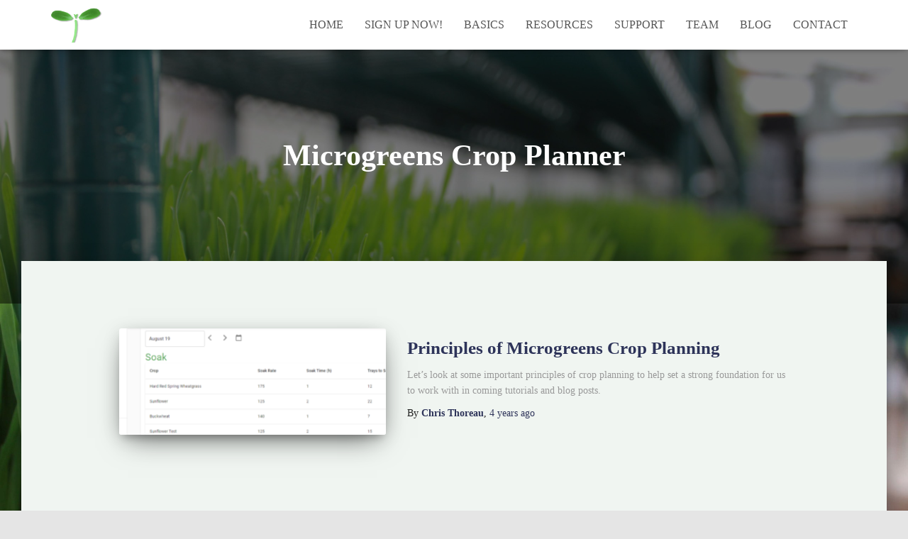

--- FILE ---
content_type: text/html; charset=UTF-8
request_url: https://seedleaf.co/tag/microgreens-crop-planner/page/2/
body_size: 12364
content:
<!DOCTYPE html>
<html dir="ltr" lang="en-US" prefix="og: https://ogp.me/ns#">

<head>
	<meta charset='UTF-8'>
	<meta name="viewport" content="width=device-width, initial-scale=1">
	<link rel="profile" href="http://gmpg.org/xfn/11">
		<title>Microgreens Crop Planner | SeedLeaf Microgreens Crop Planning Software - Page 2</title>

		<!-- All in One SEO 4.8.3.2 - aioseo.com -->
	<meta name="description" content="- Page 2" />
	<meta name="robots" content="noindex, nofollow, max-image-preview:large" />
	<link rel="canonical" href="https://seedleaf.co/tag/microgreens-crop-planner/" />
	<link rel="prev" href="https://seedleaf.co/tag/microgreens-crop-planner/" />
	<meta name="generator" content="All in One SEO (AIOSEO) 4.8.3.2" />
		<script type="application/ld+json" class="aioseo-schema">
			{"@context":"https:\/\/schema.org","@graph":[{"@type":"BreadcrumbList","@id":"https:\/\/seedleaf.co\/tag\/microgreens-crop-planner\/page\/2\/#breadcrumblist","itemListElement":[{"@type":"ListItem","@id":"https:\/\/seedleaf.co#listItem","position":1,"name":"Home","item":"https:\/\/seedleaf.co","nextItem":{"@type":"ListItem","@id":"https:\/\/seedleaf.co\/tag\/microgreens-crop-planner\/#listItem","name":"Microgreens Crop Planner"}},{"@type":"ListItem","@id":"https:\/\/seedleaf.co\/tag\/microgreens-crop-planner\/#listItem","position":2,"name":"Microgreens Crop Planner","item":"https:\/\/seedleaf.co\/tag\/microgreens-crop-planner\/","nextItem":{"@type":"ListItem","@id":"https:\/\/seedleaf.co\/tag\/microgreens-crop-planner\/page\/2#listItem","name":"Page 2"},"previousItem":{"@type":"ListItem","@id":"https:\/\/seedleaf.co#listItem","name":"Home"}},{"@type":"ListItem","@id":"https:\/\/seedleaf.co\/tag\/microgreens-crop-planner\/page\/2#listItem","position":3,"name":"Page 2","previousItem":{"@type":"ListItem","@id":"https:\/\/seedleaf.co\/tag\/microgreens-crop-planner\/#listItem","name":"Microgreens Crop Planner"}}]},{"@type":"CollectionPage","@id":"https:\/\/seedleaf.co\/tag\/microgreens-crop-planner\/page\/2\/#collectionpage","url":"https:\/\/seedleaf.co\/tag\/microgreens-crop-planner\/page\/2\/","name":"Microgreens Crop Planner | SeedLeaf Microgreens Crop Planning Software - Page 2","description":"- Page 2","inLanguage":"en-US","isPartOf":{"@id":"https:\/\/seedleaf.co\/#website"},"breadcrumb":{"@id":"https:\/\/seedleaf.co\/tag\/microgreens-crop-planner\/page\/2\/#breadcrumblist"}},{"@type":"Organization","@id":"https:\/\/seedleaf.co\/#organization","name":"SeedLeaf","description":"Simple Microgreens Planning and Order Management","url":"https:\/\/seedleaf.co\/","logo":{"@type":"ImageObject","url":"https:\/\/seedleaf.co\/wp-content\/uploads\/2021\/08\/leaf.png","@id":"https:\/\/seedleaf.co\/tag\/microgreens-crop-planner\/page\/2\/#organizationLogo","width":460,"height":647},"image":{"@id":"https:\/\/seedleaf.co\/tag\/microgreens-crop-planner\/page\/2\/#organizationLogo"},"sameAs":["https:\/\/facebook.com\/SeedLeafTech"]},{"@type":"WebSite","@id":"https:\/\/seedleaf.co\/#website","url":"https:\/\/seedleaf.co\/","name":"SeedLeaf Microgreens Crop Planning Software","description":"Simple Microgreens Planning and Order Management","inLanguage":"en-US","publisher":{"@id":"https:\/\/seedleaf.co\/#organization"}}]}
		</script>
		<!-- All in One SEO -->

<link rel='dns-prefetch' href='//www.googletagmanager.com' />
<link rel='dns-prefetch' href='//pagead2.googlesyndication.com' />
<link rel="alternate" type="application/rss+xml" title="SeedLeaf Microgreens Crop Planning Software &raquo; Feed" href="https://seedleaf.co/feed/" />
<link rel="alternate" type="application/rss+xml" title="SeedLeaf Microgreens Crop Planning Software &raquo; Comments Feed" href="https://seedleaf.co/comments/feed/" />
<link rel="alternate" type="application/rss+xml" title="SeedLeaf Microgreens Crop Planning Software &raquo; Microgreens Crop Planner Tag Feed" href="https://seedleaf.co/tag/microgreens-crop-planner/feed/" />
		<!-- This site uses the Google Analytics by MonsterInsights plugin v9.11.1 - Using Analytics tracking - https://www.monsterinsights.com/ -->
							<script src="//www.googletagmanager.com/gtag/js?id=G-BXGEFD5VVG"  data-cfasync="false" data-wpfc-render="false" type="text/javascript" async></script>
			<script data-cfasync="false" data-wpfc-render="false" type="text/javascript">
				var mi_version = '9.11.1';
				var mi_track_user = true;
				var mi_no_track_reason = '';
								var MonsterInsightsDefaultLocations = {"page_location":"https:\/\/seedleaf.co\/tag\/microgreens-crop-planner\/page\/2\/"};
								if ( typeof MonsterInsightsPrivacyGuardFilter === 'function' ) {
					var MonsterInsightsLocations = (typeof MonsterInsightsExcludeQuery === 'object') ? MonsterInsightsPrivacyGuardFilter( MonsterInsightsExcludeQuery ) : MonsterInsightsPrivacyGuardFilter( MonsterInsightsDefaultLocations );
				} else {
					var MonsterInsightsLocations = (typeof MonsterInsightsExcludeQuery === 'object') ? MonsterInsightsExcludeQuery : MonsterInsightsDefaultLocations;
				}

								var disableStrs = [
										'ga-disable-G-BXGEFD5VVG',
									];

				/* Function to detect opted out users */
				function __gtagTrackerIsOptedOut() {
					for (var index = 0; index < disableStrs.length; index++) {
						if (document.cookie.indexOf(disableStrs[index] + '=true') > -1) {
							return true;
						}
					}

					return false;
				}

				/* Disable tracking if the opt-out cookie exists. */
				if (__gtagTrackerIsOptedOut()) {
					for (var index = 0; index < disableStrs.length; index++) {
						window[disableStrs[index]] = true;
					}
				}

				/* Opt-out function */
				function __gtagTrackerOptout() {
					for (var index = 0; index < disableStrs.length; index++) {
						document.cookie = disableStrs[index] + '=true; expires=Thu, 31 Dec 2099 23:59:59 UTC; path=/';
						window[disableStrs[index]] = true;
					}
				}

				if ('undefined' === typeof gaOptout) {
					function gaOptout() {
						__gtagTrackerOptout();
					}
				}
								window.dataLayer = window.dataLayer || [];

				window.MonsterInsightsDualTracker = {
					helpers: {},
					trackers: {},
				};
				if (mi_track_user) {
					function __gtagDataLayer() {
						dataLayer.push(arguments);
					}

					function __gtagTracker(type, name, parameters) {
						if (!parameters) {
							parameters = {};
						}

						if (parameters.send_to) {
							__gtagDataLayer.apply(null, arguments);
							return;
						}

						if (type === 'event') {
														parameters.send_to = monsterinsights_frontend.v4_id;
							var hookName = name;
							if (typeof parameters['event_category'] !== 'undefined') {
								hookName = parameters['event_category'] + ':' + name;
							}

							if (typeof MonsterInsightsDualTracker.trackers[hookName] !== 'undefined') {
								MonsterInsightsDualTracker.trackers[hookName](parameters);
							} else {
								__gtagDataLayer('event', name, parameters);
							}
							
						} else {
							__gtagDataLayer.apply(null, arguments);
						}
					}

					__gtagTracker('js', new Date());
					__gtagTracker('set', {
						'developer_id.dZGIzZG': true,
											});
					if ( MonsterInsightsLocations.page_location ) {
						__gtagTracker('set', MonsterInsightsLocations);
					}
										__gtagTracker('config', 'G-BXGEFD5VVG', {"forceSSL":"true","link_attribution":"true"} );
										window.gtag = __gtagTracker;										(function () {
						/* https://developers.google.com/analytics/devguides/collection/analyticsjs/ */
						/* ga and __gaTracker compatibility shim. */
						var noopfn = function () {
							return null;
						};
						var newtracker = function () {
							return new Tracker();
						};
						var Tracker = function () {
							return null;
						};
						var p = Tracker.prototype;
						p.get = noopfn;
						p.set = noopfn;
						p.send = function () {
							var args = Array.prototype.slice.call(arguments);
							args.unshift('send');
							__gaTracker.apply(null, args);
						};
						var __gaTracker = function () {
							var len = arguments.length;
							if (len === 0) {
								return;
							}
							var f = arguments[len - 1];
							if (typeof f !== 'object' || f === null || typeof f.hitCallback !== 'function') {
								if ('send' === arguments[0]) {
									var hitConverted, hitObject = false, action;
									if ('event' === arguments[1]) {
										if ('undefined' !== typeof arguments[3]) {
											hitObject = {
												'eventAction': arguments[3],
												'eventCategory': arguments[2],
												'eventLabel': arguments[4],
												'value': arguments[5] ? arguments[5] : 1,
											}
										}
									}
									if ('pageview' === arguments[1]) {
										if ('undefined' !== typeof arguments[2]) {
											hitObject = {
												'eventAction': 'page_view',
												'page_path': arguments[2],
											}
										}
									}
									if (typeof arguments[2] === 'object') {
										hitObject = arguments[2];
									}
									if (typeof arguments[5] === 'object') {
										Object.assign(hitObject, arguments[5]);
									}
									if ('undefined' !== typeof arguments[1].hitType) {
										hitObject = arguments[1];
										if ('pageview' === hitObject.hitType) {
											hitObject.eventAction = 'page_view';
										}
									}
									if (hitObject) {
										action = 'timing' === arguments[1].hitType ? 'timing_complete' : hitObject.eventAction;
										hitConverted = mapArgs(hitObject);
										__gtagTracker('event', action, hitConverted);
									}
								}
								return;
							}

							function mapArgs(args) {
								var arg, hit = {};
								var gaMap = {
									'eventCategory': 'event_category',
									'eventAction': 'event_action',
									'eventLabel': 'event_label',
									'eventValue': 'event_value',
									'nonInteraction': 'non_interaction',
									'timingCategory': 'event_category',
									'timingVar': 'name',
									'timingValue': 'value',
									'timingLabel': 'event_label',
									'page': 'page_path',
									'location': 'page_location',
									'title': 'page_title',
									'referrer' : 'page_referrer',
								};
								for (arg in args) {
																		if (!(!args.hasOwnProperty(arg) || !gaMap.hasOwnProperty(arg))) {
										hit[gaMap[arg]] = args[arg];
									} else {
										hit[arg] = args[arg];
									}
								}
								return hit;
							}

							try {
								f.hitCallback();
							} catch (ex) {
							}
						};
						__gaTracker.create = newtracker;
						__gaTracker.getByName = newtracker;
						__gaTracker.getAll = function () {
							return [];
						};
						__gaTracker.remove = noopfn;
						__gaTracker.loaded = true;
						window['__gaTracker'] = __gaTracker;
					})();
									} else {
										console.log("");
					(function () {
						function __gtagTracker() {
							return null;
						}

						window['__gtagTracker'] = __gtagTracker;
						window['gtag'] = __gtagTracker;
					})();
									}
			</script>
							<!-- / Google Analytics by MonsterInsights -->
		<style id='wp-img-auto-sizes-contain-inline-css' type='text/css'>
img:is([sizes=auto i],[sizes^="auto," i]){contain-intrinsic-size:3000px 1500px}
/*# sourceURL=wp-img-auto-sizes-contain-inline-css */
</style>
<style id='wp-block-library-inline-css' type='text/css'>
:root{--wp-block-synced-color:#7a00df;--wp-block-synced-color--rgb:122,0,223;--wp-bound-block-color:var(--wp-block-synced-color);--wp-editor-canvas-background:#ddd;--wp-admin-theme-color:#007cba;--wp-admin-theme-color--rgb:0,124,186;--wp-admin-theme-color-darker-10:#006ba1;--wp-admin-theme-color-darker-10--rgb:0,107,160.5;--wp-admin-theme-color-darker-20:#005a87;--wp-admin-theme-color-darker-20--rgb:0,90,135;--wp-admin-border-width-focus:2px}@media (min-resolution:192dpi){:root{--wp-admin-border-width-focus:1.5px}}.wp-element-button{cursor:pointer}:root .has-very-light-gray-background-color{background-color:#eee}:root .has-very-dark-gray-background-color{background-color:#313131}:root .has-very-light-gray-color{color:#eee}:root .has-very-dark-gray-color{color:#313131}:root .has-vivid-green-cyan-to-vivid-cyan-blue-gradient-background{background:linear-gradient(135deg,#00d084,#0693e3)}:root .has-purple-crush-gradient-background{background:linear-gradient(135deg,#34e2e4,#4721fb 50%,#ab1dfe)}:root .has-hazy-dawn-gradient-background{background:linear-gradient(135deg,#faaca8,#dad0ec)}:root .has-subdued-olive-gradient-background{background:linear-gradient(135deg,#fafae1,#67a671)}:root .has-atomic-cream-gradient-background{background:linear-gradient(135deg,#fdd79a,#004a59)}:root .has-nightshade-gradient-background{background:linear-gradient(135deg,#330968,#31cdcf)}:root .has-midnight-gradient-background{background:linear-gradient(135deg,#020381,#2874fc)}:root{--wp--preset--font-size--normal:16px;--wp--preset--font-size--huge:42px}.has-regular-font-size{font-size:1em}.has-larger-font-size{font-size:2.625em}.has-normal-font-size{font-size:var(--wp--preset--font-size--normal)}.has-huge-font-size{font-size:var(--wp--preset--font-size--huge)}.has-text-align-center{text-align:center}.has-text-align-left{text-align:left}.has-text-align-right{text-align:right}.has-fit-text{white-space:nowrap!important}#end-resizable-editor-section{display:none}.aligncenter{clear:both}.items-justified-left{justify-content:flex-start}.items-justified-center{justify-content:center}.items-justified-right{justify-content:flex-end}.items-justified-space-between{justify-content:space-between}.screen-reader-text{border:0;clip-path:inset(50%);height:1px;margin:-1px;overflow:hidden;padding:0;position:absolute;width:1px;word-wrap:normal!important}.screen-reader-text:focus{background-color:#ddd;clip-path:none;color:#444;display:block;font-size:1em;height:auto;left:5px;line-height:normal;padding:15px 23px 14px;text-decoration:none;top:5px;width:auto;z-index:100000}html :where(.has-border-color){border-style:solid}html :where([style*=border-top-color]){border-top-style:solid}html :where([style*=border-right-color]){border-right-style:solid}html :where([style*=border-bottom-color]){border-bottom-style:solid}html :where([style*=border-left-color]){border-left-style:solid}html :where([style*=border-width]){border-style:solid}html :where([style*=border-top-width]){border-top-style:solid}html :where([style*=border-right-width]){border-right-style:solid}html :where([style*=border-bottom-width]){border-bottom-style:solid}html :where([style*=border-left-width]){border-left-style:solid}html :where(img[class*=wp-image-]){height:auto;max-width:100%}:where(figure){margin:0 0 1em}html :where(.is-position-sticky){--wp-admin--admin-bar--position-offset:var(--wp-admin--admin-bar--height,0px)}@media screen and (max-width:600px){html :where(.is-position-sticky){--wp-admin--admin-bar--position-offset:0px}}

/*# sourceURL=wp-block-library-inline-css */
</style><style id='wp-block-list-inline-css' type='text/css'>
ol,ul{box-sizing:border-box}:root :where(.wp-block-list.has-background){padding:1.25em 2.375em}
/*# sourceURL=https://seedleaf.co/wp-includes/blocks/list/style.min.css */
</style>
<style id='global-styles-inline-css' type='text/css'>
:root{--wp--preset--aspect-ratio--square: 1;--wp--preset--aspect-ratio--4-3: 4/3;--wp--preset--aspect-ratio--3-4: 3/4;--wp--preset--aspect-ratio--3-2: 3/2;--wp--preset--aspect-ratio--2-3: 2/3;--wp--preset--aspect-ratio--16-9: 16/9;--wp--preset--aspect-ratio--9-16: 9/16;--wp--preset--color--black: #000000;--wp--preset--color--cyan-bluish-gray: #abb8c3;--wp--preset--color--white: #ffffff;--wp--preset--color--pale-pink: #f78da7;--wp--preset--color--vivid-red: #cf2e2e;--wp--preset--color--luminous-vivid-orange: #ff6900;--wp--preset--color--luminous-vivid-amber: #fcb900;--wp--preset--color--light-green-cyan: #7bdcb5;--wp--preset--color--vivid-green-cyan: #00d084;--wp--preset--color--pale-cyan-blue: #8ed1fc;--wp--preset--color--vivid-cyan-blue: #0693e3;--wp--preset--color--vivid-purple: #9b51e0;--wp--preset--color--accent: #52930b;--wp--preset--color--secondary: #2d3359;--wp--preset--color--background-color: #E5E5E5;--wp--preset--color--header-gradient: #a81d84;--wp--preset--color--body-color: #999999;--wp--preset--color--header-overlay-color: rgba(0,0,0,0.5);--wp--preset--color--header-text-color: #fffffe;--wp--preset--color--navbar-background: #fffffd;--wp--preset--color--navbar-text-color: #555555;--wp--preset--color--navbar-text-color-hover: #e91e63;--wp--preset--color--navbar-transparent-text-color: #fffffc;--wp--preset--gradient--vivid-cyan-blue-to-vivid-purple: linear-gradient(135deg,rgb(6,147,227) 0%,rgb(155,81,224) 100%);--wp--preset--gradient--light-green-cyan-to-vivid-green-cyan: linear-gradient(135deg,rgb(122,220,180) 0%,rgb(0,208,130) 100%);--wp--preset--gradient--luminous-vivid-amber-to-luminous-vivid-orange: linear-gradient(135deg,rgb(252,185,0) 0%,rgb(255,105,0) 100%);--wp--preset--gradient--luminous-vivid-orange-to-vivid-red: linear-gradient(135deg,rgb(255,105,0) 0%,rgb(207,46,46) 100%);--wp--preset--gradient--very-light-gray-to-cyan-bluish-gray: linear-gradient(135deg,rgb(238,238,238) 0%,rgb(169,184,195) 100%);--wp--preset--gradient--cool-to-warm-spectrum: linear-gradient(135deg,rgb(74,234,220) 0%,rgb(151,120,209) 20%,rgb(207,42,186) 40%,rgb(238,44,130) 60%,rgb(251,105,98) 80%,rgb(254,248,76) 100%);--wp--preset--gradient--blush-light-purple: linear-gradient(135deg,rgb(255,206,236) 0%,rgb(152,150,240) 100%);--wp--preset--gradient--blush-bordeaux: linear-gradient(135deg,rgb(254,205,165) 0%,rgb(254,45,45) 50%,rgb(107,0,62) 100%);--wp--preset--gradient--luminous-dusk: linear-gradient(135deg,rgb(255,203,112) 0%,rgb(199,81,192) 50%,rgb(65,88,208) 100%);--wp--preset--gradient--pale-ocean: linear-gradient(135deg,rgb(255,245,203) 0%,rgb(182,227,212) 50%,rgb(51,167,181) 100%);--wp--preset--gradient--electric-grass: linear-gradient(135deg,rgb(202,248,128) 0%,rgb(113,206,126) 100%);--wp--preset--gradient--midnight: linear-gradient(135deg,rgb(2,3,129) 0%,rgb(40,116,252) 100%);--wp--preset--font-size--small: 13px;--wp--preset--font-size--medium: 20px;--wp--preset--font-size--large: 36px;--wp--preset--font-size--x-large: 42px;--wp--preset--spacing--20: 0.44rem;--wp--preset--spacing--30: 0.67rem;--wp--preset--spacing--40: 1rem;--wp--preset--spacing--50: 1.5rem;--wp--preset--spacing--60: 2.25rem;--wp--preset--spacing--70: 3.38rem;--wp--preset--spacing--80: 5.06rem;--wp--preset--shadow--natural: 6px 6px 9px rgba(0, 0, 0, 0.2);--wp--preset--shadow--deep: 12px 12px 50px rgba(0, 0, 0, 0.4);--wp--preset--shadow--sharp: 6px 6px 0px rgba(0, 0, 0, 0.2);--wp--preset--shadow--outlined: 6px 6px 0px -3px rgb(255, 255, 255), 6px 6px rgb(0, 0, 0);--wp--preset--shadow--crisp: 6px 6px 0px rgb(0, 0, 0);}:root :where(.is-layout-flow) > :first-child{margin-block-start: 0;}:root :where(.is-layout-flow) > :last-child{margin-block-end: 0;}:root :where(.is-layout-flow) > *{margin-block-start: 24px;margin-block-end: 0;}:root :where(.is-layout-constrained) > :first-child{margin-block-start: 0;}:root :where(.is-layout-constrained) > :last-child{margin-block-end: 0;}:root :where(.is-layout-constrained) > *{margin-block-start: 24px;margin-block-end: 0;}:root :where(.is-layout-flex){gap: 24px;}:root :where(.is-layout-grid){gap: 24px;}body .is-layout-flex{display: flex;}.is-layout-flex{flex-wrap: wrap;align-items: center;}.is-layout-flex > :is(*, div){margin: 0;}body .is-layout-grid{display: grid;}.is-layout-grid > :is(*, div){margin: 0;}.has-black-color{color: var(--wp--preset--color--black) !important;}.has-cyan-bluish-gray-color{color: var(--wp--preset--color--cyan-bluish-gray) !important;}.has-white-color{color: var(--wp--preset--color--white) !important;}.has-pale-pink-color{color: var(--wp--preset--color--pale-pink) !important;}.has-vivid-red-color{color: var(--wp--preset--color--vivid-red) !important;}.has-luminous-vivid-orange-color{color: var(--wp--preset--color--luminous-vivid-orange) !important;}.has-luminous-vivid-amber-color{color: var(--wp--preset--color--luminous-vivid-amber) !important;}.has-light-green-cyan-color{color: var(--wp--preset--color--light-green-cyan) !important;}.has-vivid-green-cyan-color{color: var(--wp--preset--color--vivid-green-cyan) !important;}.has-pale-cyan-blue-color{color: var(--wp--preset--color--pale-cyan-blue) !important;}.has-vivid-cyan-blue-color{color: var(--wp--preset--color--vivid-cyan-blue) !important;}.has-vivid-purple-color{color: var(--wp--preset--color--vivid-purple) !important;}.has-accent-color{color: var(--wp--preset--color--accent) !important;}.has-secondary-color{color: var(--wp--preset--color--secondary) !important;}.has-background-color-color{color: var(--wp--preset--color--background-color) !important;}.has-header-gradient-color{color: var(--wp--preset--color--header-gradient) !important;}.has-body-color-color{color: var(--wp--preset--color--body-color) !important;}.has-header-overlay-color-color{color: var(--wp--preset--color--header-overlay-color) !important;}.has-header-text-color-color{color: var(--wp--preset--color--header-text-color) !important;}.has-navbar-background-color{color: var(--wp--preset--color--navbar-background) !important;}.has-navbar-text-color-color{color: var(--wp--preset--color--navbar-text-color) !important;}.has-navbar-text-color-hover-color{color: var(--wp--preset--color--navbar-text-color-hover) !important;}.has-navbar-transparent-text-color-color{color: var(--wp--preset--color--navbar-transparent-text-color) !important;}.has-black-background-color{background-color: var(--wp--preset--color--black) !important;}.has-cyan-bluish-gray-background-color{background-color: var(--wp--preset--color--cyan-bluish-gray) !important;}.has-white-background-color{background-color: var(--wp--preset--color--white) !important;}.has-pale-pink-background-color{background-color: var(--wp--preset--color--pale-pink) !important;}.has-vivid-red-background-color{background-color: var(--wp--preset--color--vivid-red) !important;}.has-luminous-vivid-orange-background-color{background-color: var(--wp--preset--color--luminous-vivid-orange) !important;}.has-luminous-vivid-amber-background-color{background-color: var(--wp--preset--color--luminous-vivid-amber) !important;}.has-light-green-cyan-background-color{background-color: var(--wp--preset--color--light-green-cyan) !important;}.has-vivid-green-cyan-background-color{background-color: var(--wp--preset--color--vivid-green-cyan) !important;}.has-pale-cyan-blue-background-color{background-color: var(--wp--preset--color--pale-cyan-blue) !important;}.has-vivid-cyan-blue-background-color{background-color: var(--wp--preset--color--vivid-cyan-blue) !important;}.has-vivid-purple-background-color{background-color: var(--wp--preset--color--vivid-purple) !important;}.has-accent-background-color{background-color: var(--wp--preset--color--accent) !important;}.has-secondary-background-color{background-color: var(--wp--preset--color--secondary) !important;}.has-background-color-background-color{background-color: var(--wp--preset--color--background-color) !important;}.has-header-gradient-background-color{background-color: var(--wp--preset--color--header-gradient) !important;}.has-body-color-background-color{background-color: var(--wp--preset--color--body-color) !important;}.has-header-overlay-color-background-color{background-color: var(--wp--preset--color--header-overlay-color) !important;}.has-header-text-color-background-color{background-color: var(--wp--preset--color--header-text-color) !important;}.has-navbar-background-background-color{background-color: var(--wp--preset--color--navbar-background) !important;}.has-navbar-text-color-background-color{background-color: var(--wp--preset--color--navbar-text-color) !important;}.has-navbar-text-color-hover-background-color{background-color: var(--wp--preset--color--navbar-text-color-hover) !important;}.has-navbar-transparent-text-color-background-color{background-color: var(--wp--preset--color--navbar-transparent-text-color) !important;}.has-black-border-color{border-color: var(--wp--preset--color--black) !important;}.has-cyan-bluish-gray-border-color{border-color: var(--wp--preset--color--cyan-bluish-gray) !important;}.has-white-border-color{border-color: var(--wp--preset--color--white) !important;}.has-pale-pink-border-color{border-color: var(--wp--preset--color--pale-pink) !important;}.has-vivid-red-border-color{border-color: var(--wp--preset--color--vivid-red) !important;}.has-luminous-vivid-orange-border-color{border-color: var(--wp--preset--color--luminous-vivid-orange) !important;}.has-luminous-vivid-amber-border-color{border-color: var(--wp--preset--color--luminous-vivid-amber) !important;}.has-light-green-cyan-border-color{border-color: var(--wp--preset--color--light-green-cyan) !important;}.has-vivid-green-cyan-border-color{border-color: var(--wp--preset--color--vivid-green-cyan) !important;}.has-pale-cyan-blue-border-color{border-color: var(--wp--preset--color--pale-cyan-blue) !important;}.has-vivid-cyan-blue-border-color{border-color: var(--wp--preset--color--vivid-cyan-blue) !important;}.has-vivid-purple-border-color{border-color: var(--wp--preset--color--vivid-purple) !important;}.has-accent-border-color{border-color: var(--wp--preset--color--accent) !important;}.has-secondary-border-color{border-color: var(--wp--preset--color--secondary) !important;}.has-background-color-border-color{border-color: var(--wp--preset--color--background-color) !important;}.has-header-gradient-border-color{border-color: var(--wp--preset--color--header-gradient) !important;}.has-body-color-border-color{border-color: var(--wp--preset--color--body-color) !important;}.has-header-overlay-color-border-color{border-color: var(--wp--preset--color--header-overlay-color) !important;}.has-header-text-color-border-color{border-color: var(--wp--preset--color--header-text-color) !important;}.has-navbar-background-border-color{border-color: var(--wp--preset--color--navbar-background) !important;}.has-navbar-text-color-border-color{border-color: var(--wp--preset--color--navbar-text-color) !important;}.has-navbar-text-color-hover-border-color{border-color: var(--wp--preset--color--navbar-text-color-hover) !important;}.has-navbar-transparent-text-color-border-color{border-color: var(--wp--preset--color--navbar-transparent-text-color) !important;}.has-vivid-cyan-blue-to-vivid-purple-gradient-background{background: var(--wp--preset--gradient--vivid-cyan-blue-to-vivid-purple) !important;}.has-light-green-cyan-to-vivid-green-cyan-gradient-background{background: var(--wp--preset--gradient--light-green-cyan-to-vivid-green-cyan) !important;}.has-luminous-vivid-amber-to-luminous-vivid-orange-gradient-background{background: var(--wp--preset--gradient--luminous-vivid-amber-to-luminous-vivid-orange) !important;}.has-luminous-vivid-orange-to-vivid-red-gradient-background{background: var(--wp--preset--gradient--luminous-vivid-orange-to-vivid-red) !important;}.has-very-light-gray-to-cyan-bluish-gray-gradient-background{background: var(--wp--preset--gradient--very-light-gray-to-cyan-bluish-gray) !important;}.has-cool-to-warm-spectrum-gradient-background{background: var(--wp--preset--gradient--cool-to-warm-spectrum) !important;}.has-blush-light-purple-gradient-background{background: var(--wp--preset--gradient--blush-light-purple) !important;}.has-blush-bordeaux-gradient-background{background: var(--wp--preset--gradient--blush-bordeaux) !important;}.has-luminous-dusk-gradient-background{background: var(--wp--preset--gradient--luminous-dusk) !important;}.has-pale-ocean-gradient-background{background: var(--wp--preset--gradient--pale-ocean) !important;}.has-electric-grass-gradient-background{background: var(--wp--preset--gradient--electric-grass) !important;}.has-midnight-gradient-background{background: var(--wp--preset--gradient--midnight) !important;}.has-small-font-size{font-size: var(--wp--preset--font-size--small) !important;}.has-medium-font-size{font-size: var(--wp--preset--font-size--medium) !important;}.has-large-font-size{font-size: var(--wp--preset--font-size--large) !important;}.has-x-large-font-size{font-size: var(--wp--preset--font-size--x-large) !important;}
/*# sourceURL=global-styles-inline-css */
</style>
<style id='block-style-variation-styles-inline-css' type='text/css'>
:root :where(.wp-block-button.is-style-outline--1 .wp-block-button__link){background: transparent none;border-color: currentColor;border-width: 2px;border-style: solid;color: currentColor;padding-top: 0.667em;padding-right: 1.33em;padding-bottom: 0.667em;padding-left: 1.33em;}
/*# sourceURL=block-style-variation-styles-inline-css */
</style>
<style id='core-block-supports-inline-css' type='text/css'>
.wp-container-core-columns-is-layout-28f84493{flex-wrap:nowrap;}
/*# sourceURL=core-block-supports-inline-css */
</style>

<style id='classic-theme-styles-inline-css' type='text/css'>
/*! This file is auto-generated */
.wp-block-button__link{color:#fff;background-color:#32373c;border-radius:9999px;box-shadow:none;text-decoration:none;padding:calc(.667em + 2px) calc(1.333em + 2px);font-size:1.125em}.wp-block-file__button{background:#32373c;color:#fff;text-decoration:none}
/*# sourceURL=/wp-includes/css/classic-themes.min.css */
</style>
<style id='akismet-widget-style-inline-css' type='text/css'>

			.a-stats {
				--akismet-color-mid-green: #357b49;
				--akismet-color-white: #fff;
				--akismet-color-light-grey: #f6f7f7;

				max-width: 350px;
				width: auto;
			}

			.a-stats * {
				all: unset;
				box-sizing: border-box;
			}

			.a-stats strong {
				font-weight: 600;
			}

			.a-stats a.a-stats__link,
			.a-stats a.a-stats__link:visited,
			.a-stats a.a-stats__link:active {
				background: var(--akismet-color-mid-green);
				border: none;
				box-shadow: none;
				border-radius: 8px;
				color: var(--akismet-color-white);
				cursor: pointer;
				display: block;
				font-family: -apple-system, BlinkMacSystemFont, 'Segoe UI', 'Roboto', 'Oxygen-Sans', 'Ubuntu', 'Cantarell', 'Helvetica Neue', sans-serif;
				font-weight: 500;
				padding: 12px;
				text-align: center;
				text-decoration: none;
				transition: all 0.2s ease;
			}

			/* Extra specificity to deal with TwentyTwentyOne focus style */
			.widget .a-stats a.a-stats__link:focus {
				background: var(--akismet-color-mid-green);
				color: var(--akismet-color-white);
				text-decoration: none;
			}

			.a-stats a.a-stats__link:hover {
				filter: brightness(110%);
				box-shadow: 0 4px 12px rgba(0, 0, 0, 0.06), 0 0 2px rgba(0, 0, 0, 0.16);
			}

			.a-stats .count {
				color: var(--akismet-color-white);
				display: block;
				font-size: 1.5em;
				line-height: 1.4;
				padding: 0 13px;
				white-space: nowrap;
			}
		
/*# sourceURL=akismet-widget-style-inline-css */
</style>
<link rel='stylesheet' id='wpo_min-header-0-css' href='https://seedleaf.co/wp-content/cache/wpo-minify/1749432065/assets/wpo-minify-header-19448414.min.css' type='text/css' media='all' />
<script type="text/javascript" src="https://seedleaf.co/wp-content/cache/wpo-minify/1749432065/assets/wpo-minify-header-1f6b0de9.min.js" id="wpo_min-header-0-js" async="async" data-wp-strategy="async"></script>
<script type="text/javascript" src="https://seedleaf.co/wp-content/cache/wpo-minify/1749432065/assets/wpo-minify-header-f5440c18.min.js" id="wpo_min-header-1-js"></script>

<!-- Google tag (gtag.js) snippet added by Site Kit -->

<!-- Google Analytics snippet added by Site Kit -->
<script type="text/javascript" src="https://www.googletagmanager.com/gtag/js?id=G-BXGEFD5VVG" id="google_gtagjs-js" async></script>
<script type="text/javascript" id="google_gtagjs-js-after">
/* <![CDATA[ */
window.dataLayer = window.dataLayer || [];function gtag(){dataLayer.push(arguments);}
gtag("set","linker",{"domains":["seedleaf.co"]});
gtag("js", new Date());
gtag("set", "developer_id.dZTNiMT", true);
gtag("config", "G-BXGEFD5VVG");
 window._googlesitekit = window._googlesitekit || {}; window._googlesitekit.throttledEvents = []; window._googlesitekit.gtagEvent = (name, data) => { var key = JSON.stringify( { name, data } ); if ( !! window._googlesitekit.throttledEvents[ key ] ) { return; } window._googlesitekit.throttledEvents[ key ] = true; setTimeout( () => { delete window._googlesitekit.throttledEvents[ key ]; }, 5 ); gtag( "event", name, { ...data, event_source: "site-kit" } ); }; 
//# sourceURL=google_gtagjs-js-after
/* ]]> */
</script>

<!-- End Google tag (gtag.js) snippet added by Site Kit -->
<link rel="https://api.w.org/" href="https://seedleaf.co/wp-json/" /><link rel="alternate" title="JSON" type="application/json" href="https://seedleaf.co/wp-json/wp/v2/tags/9" /><link rel="EditURI" type="application/rsd+xml" title="RSD" href="https://seedleaf.co/xmlrpc.php?rsd" />
<meta name="generator" content="WordPress 6.9" />
<style type="text/css" id="csseditorglobal">
.carousel h1.hestia-title,.carousel h2.title{font-size:75px;}
.carousel span.sub-title{font-size:24px;}</style>
<meta name="generator" content="Site Kit by Google 1.154.0" /><script async src="https://pagead2.googlesyndication.com/pagead/js/adsbygoogle.js?client=ca-pub-1106864916422145"
     crossorigin="anonymous"></script><!-- Enter your scripts here -->
	<style></style>

	<style type="text/css">
					.wp-next-post-navi a{
					text-decoration: none;
font:bold 16px sans-serif, arial;
color: #666;
					}
				 </style>		<script>
			document.documentElement.className = document.documentElement.className.replace('no-js', 'js');
		</script>
				<style>
			.no-js img.lazyload {
				display: none;
			}

			figure.wp-block-image img.lazyloading {
				min-width: 150px;
			}

						.lazyload, .lazyloading {
				opacity: 0;
			}

			.lazyloaded {
				opacity: 1;
				transition: opacity 400ms;
				transition-delay: 0ms;
			}

					</style>
		
<!-- Google AdSense meta tags added by Site Kit -->
<meta name="google-adsense-platform-account" content="ca-host-pub-2644536267352236">
<meta name="google-adsense-platform-domain" content="sitekit.withgoogle.com">
<!-- End Google AdSense meta tags added by Site Kit -->

<!-- Meta Pixel Code -->
<script type='text/javascript'>
!function(f,b,e,v,n,t,s){if(f.fbq)return;n=f.fbq=function(){n.callMethod?
n.callMethod.apply(n,arguments):n.queue.push(arguments)};if(!f._fbq)f._fbq=n;
n.push=n;n.loaded=!0;n.version='2.0';n.queue=[];t=b.createElement(e);t.async=!0;
t.src=v;s=b.getElementsByTagName(e)[0];s.parentNode.insertBefore(t,s)}(window,
document,'script','https://connect.facebook.net/en_US/fbevents.js?v=next');
</script>
<!-- End Meta Pixel Code -->
<script type='text/javascript'>var url = window.location.origin + '?ob=open-bridge';
            fbq('set', 'openbridge', '1055379812022106', url);
fbq('init', '1055379812022106', {}, {
    "agent": "wordpress-6.9-4.1.3"
})</script><script type='text/javascript'>
    fbq('track', 'PageView', []);
  </script><style type="text/css" id="custom-background-css">
body.custom-background { background-image: url("https://seedleaf.co/wp-content/uploads/2021/08/img_0627_21231133460_o_30866737996_o-1-scaled.jpg"); background-position: left top; background-size: cover; background-repeat: no-repeat; background-attachment: fixed; }
</style>
	
<!-- Google AdSense snippet added by Site Kit -->
<script type="text/javascript" async="async" src="https://pagead2.googlesyndication.com/pagead/js/adsbygoogle.js?client=ca-pub-1106864916422145&amp;host=ca-host-pub-2644536267352236" crossorigin="anonymous"></script>

<!-- End Google AdSense snippet added by Site Kit -->
<link rel="icon" href="https://seedleaf.co/wp-content/uploads/2021/08/cropped-leaf-32x32.png" sizes="32x32" />
<link rel="icon" href="https://seedleaf.co/wp-content/uploads/2021/08/cropped-leaf-192x192.png" sizes="192x192" />
<link rel="apple-touch-icon" href="https://seedleaf.co/wp-content/uploads/2021/08/cropped-leaf-180x180.png" />
<meta name="msapplication-TileImage" content="https://seedleaf.co/wp-content/uploads/2021/08/cropped-leaf-270x270.png" />
		<style type="text/css" id="wp-custom-css">
			/* Themeisle Support - align button text in Subscribe section */
a.btn.btn-md.btn-primary.hestia-subscribe-button {
    padding-top: 0 !important;
}

a.btn.btn-primary {
	font-size: 16px;
	color: #ffffff;
	padding-top: 2px;
}

.carousel .hestia-title {
    font-size: 70px;
}
.carousel span.sub-title {
    font-size: 40px;
}
.hestia-blogs {
    background: rgba(240, 245, 241) 
}
.hestia-features {
    background: rgba(240, 245, 241) 
}
.hestia-blogs .hestia-blogs-title-area .description {
    font-size: 18px;
    color: #000000;
}
.hestia-blogs {
    padding-top: 65px;
    padding-bottom: 5px;
}
.hestia-blogs .hestia-blog-content .hestia-blog-item .card-blog .card-description {
    font-size: 14px;
    color: #3C4858;
}
.hestia-features .description {
    color: #3C4858;
    font-size: 18px;
}
.hestia-features {
    padding-top: 65px;
    padding-bottom: 5px;
}
.hestia-features .hestia-features-content .feature-box p {
    color: #3C4858;
    font-size: 16px;
}
.hestia-testimonials .description {
    color: #3C4858
    font-size: 18px;
}
.hestia-testimonials {
    background color: transparent;
}
.hestia-testimonials .hestia-testimonials-content .card-title {
    color: #3C4858;
    font-size: 28px;
}
.hestia-testimonials .hestia-testimonials-content .category {
    color: #3C4858;
    font-size: 18px;
}
.hestia-testimonials {
    padding-top: 65px;
    padding-bottom: 5px;
}
.hestia-testimonials .hestia-testimonials-content .card-description {
    color: #3C4858;
    font-size: 18px;
}
footer
{
		font-size: 18px;
	}		</style>
		<link rel='stylesheet' id='wpo_min-footer-0-css' href='https://seedleaf.co/wp-content/cache/wpo-minify/1749432065/assets/wpo-minify-footer-38151833.min.css' type='text/css' media='all' />
</head>

<body class="archive paged tag tag-microgreens-crop-planner tag-9 custom-background wp-custom-logo paged-2 tag-paged-2 wp-theme-hestia-pro boldgrid-ppb header-layout-default">
	
<!-- Meta Pixel Code -->
<noscript>
<img height="1" width="1" style="display:none" alt="fbpx"
src="https://www.facebook.com/tr?id=1055379812022106&ev=PageView&noscript=1" />
</noscript>
<!-- End Meta Pixel Code -->
	<div class="wrapper  default ">
		<header class="header ">
			<div style="display: none"></div>		<nav class="navbar navbar-default  hestia_left navbar-not-transparent navbar-fixed-top">
						<div class="container">
						<div class="navbar-header">
			<div class="title-logo-wrapper">
				<a class="navbar-brand" href="https://seedleaf.co/"
						title="SeedLeaf Microgreens Crop Planning Software">
					<img  data-src="https://seedleaf.co/wp-content/uploads/2021/08/cropped-cropped-leaf.png" alt="SeedLeaf microgreens crop planning seedleaf logo" width="512" height="342" src="[data-uri]" class="lazyload" style="--smush-placeholder-width: 512px; --smush-placeholder-aspect-ratio: 512/342;"><noscript><img  src="https://seedleaf.co/wp-content/uploads/2021/08/cropped-cropped-leaf.png" alt="SeedLeaf microgreens crop planning seedleaf logo" width="512" height="342"></noscript></a>
			</div>
								<div class="navbar-toggle-wrapper">
						<button type="button" class="navbar-toggle" data-toggle="collapse" data-target="#main-navigation">
								<span class="icon-bar"></span><span class="icon-bar"></span><span class="icon-bar"></span>				<span class="sr-only">Toggle Navigation</span>
			</button>
					</div>
				</div>
		<div id="main-navigation" class="collapse navbar-collapse"><ul id="menu-primary" class="nav navbar-nav"><li id="menu-item-334" class="menu-item menu-item-type-post_type menu-item-object-page menu-item-home menu-item-334"><a title="Home" href="https://seedleaf.co/">Home</a></li>
<li id="menu-item-370" class="menu-item menu-item-type-post_type menu-item-object-page menu-item-370"><a title="SIGN UP NOW!" href="https://seedleaf.co/purchase/">SIGN UP NOW!</a></li>
<li id="menu-item-788" class="menu-item menu-item-type-post_type menu-item-object-page menu-item-788"><a title="Basics" href="https://seedleaf.co/microgreens-crop-planning-basics/">Basics</a></li>
<li id="menu-item-975" class="menu-item menu-item-type-post_type menu-item-object-page menu-item-975"><a title="Resources" href="https://seedleaf.co/microgreens-resources-spreadsheet/">Resources</a></li>
<li id="menu-item-686" class="menu-item menu-item-type-post_type menu-item-object-page menu-item-686"><a title="Support" href="https://seedleaf.co/seedleaf-support/">Support</a></li>
<li id="menu-item-359" class="menu-item menu-item-type-post_type menu-item-object-page menu-item-359"><a title="Team" href="https://seedleaf.co/team/">Team</a></li>
<li id="menu-item-572" class="menu-item menu-item-type-taxonomy menu-item-object-category menu-item-572"><a title="Blog" href="https://seedleaf.co/topics/crop-planning/">Blog</a></li>
<li id="menu-item-333" class="menu-item menu-item-type-post_type menu-item-object-page menu-item-333"><a title="Contact" href="https://seedleaf.co/contact/">Contact</a></li>
</ul></div>			</div>
					</nav>
				</header>
<div id="primary" class="boxed-layout-header page-header header-small" data-parallax="active" ><div class="container"><div class="row"><div class="col-md-10 col-md-offset-1 text-center"><h1 class="hestia-title">Microgreens Crop Planner</h1></div></div></div><div class="header-filter"></div></div>
<div class="main  main-raised ">
	<div class="hestia-blogs" data-layout="full-width">
		<div class="container">
			<div class="row">
								<div class="col-md-10 col-md-offset-1 blog-posts-wrap">
					<article 
		id="post-214" 
		class="card card-blog card-plain post-214 post type-post status-publish format-standard has-post-thumbnail hentry category-crop-planning tag-chris-thoreau tag-farm-small-farm-smart tag-microgreens tag-microgreens-course tag-microgreens-crop-planner tag-seedleaf tag-urban-micro"><div class="row "><div class="col-ms-5 col-sm-5"><div class="card-image"><a href="https://seedleaf.co/principles-of-microgreens-crop-planning/" title="Principles of Microgreens Crop Planning"><img width="360" height="240" src="https://seedleaf.co/wp-content/uploads/2021/08/2021-08-18-1-e1629677579110-360x240.png" class="attachment-hestia-blog size-hestia-blog wp-post-image" alt="SeedLeaf microgreens crop planning" decoding="async" fetchpriority="high" /></a></div></div><div class= "col-ms-7 col-sm-7"><span class="category text-info"></span><h2 class="card-title entry-title"><a href="https://seedleaf.co/principles-of-microgreens-crop-planning/" title="Principles of Microgreens Crop Planning" rel="bookmark">Principles of Microgreens Crop Planning</a></h2><div class="card-description entry-summary "><p>Let&#8217;s look at some important principles of crop planning to help set a strong foundation for us to work with in coming tutorials and blog posts.</p>
</div><div class="posted-by vcard author">By <a href="https://seedleaf.co/author/vancouverurbanmicro/" title="Chris Thoreau" class="url"><b class="author-name fn">Chris Thoreau</b></a>, <a href="https://seedleaf.co/principles-of-microgreens-crop-planning/"><time class="entry-date published" datetime="2021-08-12T18:51:14+00:00" content="2021-08-12">4 years</time><time class="updated hestia-hidden" datetime="2021-12-26T19:58:18+00:00">August 12, 2021</time> ago </a></div></div></div></article><article 
		id="post-167" 
		class="card card-blog card-plain post-167 post type-post status-publish format-standard has-post-thumbnail hentry category-crop-planning tag-chris-thoreau tag-diego-footer tag-farm-small-farm-smart tag-microgreens tag-microgreens-course tag-microgreens-crop-plan tag-microgreens-crop-planner tag-microgreens-crop-planning tag-seedleaf tag-urban-micro"><div class="row "><div class="col-ms-5 col-sm-5"><div class="card-image"><a href="https://seedleaf.co/launching-seedleaf/" title="Launching SeedLeaf!"><img width="360" height="240" data-src="https://seedleaf.co/wp-content/uploads/2019/12/2021-08-18-5-e1630338957722-360x240.png" class="attachment-hestia-blog size-hestia-blog wp-post-image lazyload" alt="SeedLeaf microgreens crop planning report" decoding="async" src="[data-uri]" style="--smush-placeholder-width: 360px; --smush-placeholder-aspect-ratio: 360/240;" /><noscript><img width="360" height="240" src="https://seedleaf.co/wp-content/uploads/2019/12/2021-08-18-5-e1630338957722-360x240.png" class="attachment-hestia-blog size-hestia-blog wp-post-image" alt="SeedLeaf microgreens crop planning report" decoding="async" /></noscript></a></div></div><div class= "col-ms-7 col-sm-7"><span class="category text-info"></span><h2 class="card-title entry-title"><a href="https://seedleaf.co/launching-seedleaf/" title="Launching SeedLeaf!" rel="bookmark">Launching SeedLeaf!</a></h2><div class="card-description entry-summary "><p>Well, as a first quick post we are happy to be launching the promo site for SeedLeaf! We are developing SeedLeaf as an easy-to-use online microgreens crop planning tool. Developed by Chris Thoreau and Joel Skrepnek, SeedLeaf strives to be the best microgreens crop planner ever. Building on the original<a class="moretag" href="https://seedleaf.co/launching-seedleaf/"> Read more&hellip;</a></p>
</div><div class="posted-by vcard author">By <a href="https://seedleaf.co/author/vancouverurbanmicro/" title="Chris Thoreau" class="url"><b class="author-name fn">Chris Thoreau</b></a>, <a href="https://seedleaf.co/launching-seedleaf/"><time class="entry-date published" datetime="2019-12-17T16:21:46+00:00" content="2019-12-17">6 years</time><time class="updated hestia-hidden" datetime="2021-12-26T19:54:26+00:00">December 17, 2019</time> ago </a></div></div></div></article>
	<nav class="navigation pagination" aria-label="Posts pagination">
		<h2 class="screen-reader-text">Posts pagination</h2>
		<div class="nav-links"><a class="prev page-numbers" href="https://seedleaf.co/tag/microgreens-crop-planner/">Previous</a>
<a class="page-numbers" href="https://seedleaf.co/tag/microgreens-crop-planner/">1</a>
<span aria-current="page" class="page-numbers current">2</span></div>
	</nav>				</div>
							</div>
		</div>
	</div>
</div>
					<footer class="footer footer-black footer-big">
						<div class="container">
								
		<div class="content">
			<div class="row">
				<div class="col-md-4"><div id="block-26" class="widget widget_block widget_text">
<p><a href="https://seedleaf.co/?page_id=716&amp;preview=true" data-type="URL" data-id="https://seedleaf.co/?page_id=716&amp;preview=true">Microgreens Crop Planning Basics<br></a><a href="https://seedleaf.co/?page_id=730&amp;preview=true" data-type="URL" data-id="https://seedleaf.co/?page_id=730&amp;preview=true">Microgreens Courses<br></a><a href="https://seedleaf.co/?page_id=719&amp;preview=true" data-type="URL" data-id="https://seedleaf.co/?page_id=719&amp;preview=true">Microgreens Seeds<br></a><a href="https://seedleaf.co/?page_id=721&amp;preview=true" data-type="URL" data-id="https://seedleaf.co/?page_id=721&amp;preview=true">Microgreens Trays</a></p>
</div></div><div class="col-md-4"><div id="block-28" class="widget widget_block widget_text">
<p><a href="https://seedleaf.co/purchase/" data-type="URL" data-id="https://seedleaf.co/purchase/">Sign up Now!<br></a><a href="https://seedleaf.co/team/" data-type="URL" data-id="https://seedleaf.co/team/">SeedLeaf Team<br></a><a href="https://seedleaf.co/contact/" data-type="URL" data-id="https://seedleaf.co/contact/">Contact Us<br></a><a href="https://seedleaf.co/topics/crop-planning/" data-type="URL" data-id="https://seedleaf.co/topics/crop-planning/">Microgreens Crop Planning Blog</a></p>
</div></div><div class="col-md-4"><div id="block-30" class="widget widget_block widget_text">
<p><a href="https://seedleaf.co/seedleaf-support/" data-type="URL" data-id="https://seedleaf.co/seedleaf-support/">SeedLeaf Support</a><br><a href="https://seedleaf.us5.list-manage.com/subscribe?u=afe2c60ab23187f32088bc1f4&amp;id=c5db62be18" data-type="URL" data-id="https://seedleaf.us5.list-manage.com/subscribe?u=afe2c60ab23187f32088bc1f4&amp;id=c5db62be18">Newsletter Sign up (external)</a><br><a href="https://urbanmicro.ca" data-type="URL" data-id="https://urbanmicro.ca">Urban Micro (external)</a><br><a href="https://open.spotify.com/show/5q20y7GoNyzmMpbZyxsEfl?si=CgCoVh1XRqGm277cbv_t_A&amp;nd=1" data-type="URL" data-id="https://open.spotify.com/show/5q20y7GoNyzmMpbZyxsEfl?si=CgCoVh1XRqGm277cbv_t_A&amp;nd=1">Microgreens Podcast (external)<br></a></p>
</div></div>			</div>
		</div>
		<hr/>
										<div class="hestia-bottom-footer-content"><ul id="menu-social" class="footer-menu pull-left"><li id="menu-item-7" class="menu-item menu-item-type-custom menu-item-object-custom menu-item-7"><a href="https://facebook.com/seedleaftech">facebook</a></li>
<li id="menu-item-462" class="menu-item menu-item-type-custom menu-item-object-custom menu-item-462"><a href="https://www.instagram.com/seedleafmicrogreenstech/">Instagram</a></li>
<li id="menu-item-473" class="menu-item menu-item-type-custom menu-item-object-custom menu-item-473"><a href="https://seedleaf.co/terms-of-use/">Terms of Use</a></li>
<li id="menu-item-474" class="menu-item menu-item-type-custom menu-item-object-custom menu-item-474"><a href="https://seedleaf.co/privacy-policy">Privacy Policy</a></li>
<li id="menu-item-475" class="menu-item menu-item-type-custom menu-item-object-custom menu-item-475"><a href="https://www.mentalfloss.com/article/51424/10-magical-facts-about-unicorns">Unicorns</a></li>
</ul><div class="copyright pull-right">Copyright SeedLeaf Technologies 2023</div></div>			</div>
					</footer>
			</div>
<script type="speculationrules">
{"prefetch":[{"source":"document","where":{"and":[{"href_matches":"/*"},{"not":{"href_matches":["/wp-*.php","/wp-admin/*","/wp-content/uploads/*","/wp-content/*","/wp-content/plugins/*","/wp-content/themes/hestia-pro/*","/*\\?(.+)"]}},{"not":{"selector_matches":"a[rel~=\"nofollow\"]"}},{"not":{"selector_matches":".no-prefetch, .no-prefetch a"}}]},"eagerness":"conservative"}]}
</script>
<!-- Enter your scripts here -->
		<button class="hestia-scroll-to-top">
			<svg  xmlns="http://www.w3.org/2000/svg" viewBox="0 0 320 512" width="12.5px" height="20px"><path d="M177 255.7l136 136c9.4 9.4 9.4 24.6 0 33.9l-22.6 22.6c-9.4 9.4-24.6 9.4-33.9 0L160 351.9l-96.4 96.4c-9.4 9.4-24.6 9.4-33.9 0L7 425.7c-9.4-9.4-9.4-24.6 0-33.9l136-136c9.4-9.5 24.6-9.5 34-.1zm-34-192L7 199.7c-9.4 9.4-9.4 24.6 0 33.9l22.6 22.6c9.4 9.4 24.6 9.4 33.9 0l96.4-96.4 96.4 96.4c9.4 9.4 24.6 9.4 33.9 0l22.6-22.6c9.4-9.4 9.4-24.6 0-33.9l-136-136c-9.2-9.4-24.4-9.4-33.8 0z"></path></svg>
		</button>
		    <!-- Meta Pixel Event Code -->
    <script type='text/javascript'>
        document.addEventListener( 'wpcf7mailsent', function( event ) {
        if( "fb_pxl_code" in event.detail.apiResponse){
            eval(event.detail.apiResponse.fb_pxl_code);
        }
        }, false );
    </script>
    <!-- End Meta Pixel Event Code -->
        <div id='fb-pxl-ajax-code'></div><script type="text/javascript" id="wpo_min-footer-0-js-extra">
/* <![CDATA[ */
var requestpost = {"ajaxurl":"https://seedleaf.co/wp-admin/admin-ajax.php","disable_autoslide":"","masonry":""};
var BoldgridEditorPublic = {"is_boldgrid_theme":"","colors":{"defaults":["rgb(33, 150, 243)","rgb(13, 71, 161)","rgb(187, 222, 251)","rgb(238, 238, 238)","rgb(19, 19, 19)"],"neutral":"white"},"theme":"Hestia Pro"};
//# sourceURL=wpo_min-footer-0-js-extra
/* ]]> */
</script>
<script type="text/javascript" src="https://seedleaf.co/wp-content/cache/wpo-minify/1749432065/assets/wpo-minify-footer-fcc73b33.min.js" id="wpo_min-footer-0-js"></script>
</body>
</html>


--- FILE ---
content_type: text/html; charset=utf-8
request_url: https://www.google.com/recaptcha/api2/aframe
body_size: 257
content:
<!DOCTYPE HTML><html><head><meta http-equiv="content-type" content="text/html; charset=UTF-8"></head><body><script nonce="VX7-tTHchXCSVIajKwvaFw">/** Anti-fraud and anti-abuse applications only. See google.com/recaptcha */ try{var clients={'sodar':'https://pagead2.googlesyndication.com/pagead/sodar?'};window.addEventListener("message",function(a){try{if(a.source===window.parent){var b=JSON.parse(a.data);var c=clients[b['id']];if(c){var d=document.createElement('img');d.src=c+b['params']+'&rc='+(localStorage.getItem("rc::a")?sessionStorage.getItem("rc::b"):"");window.document.body.appendChild(d);sessionStorage.setItem("rc::e",parseInt(sessionStorage.getItem("rc::e")||0)+1);localStorage.setItem("rc::h",'1769262886924');}}}catch(b){}});window.parent.postMessage("_grecaptcha_ready", "*");}catch(b){}</script></body></html>